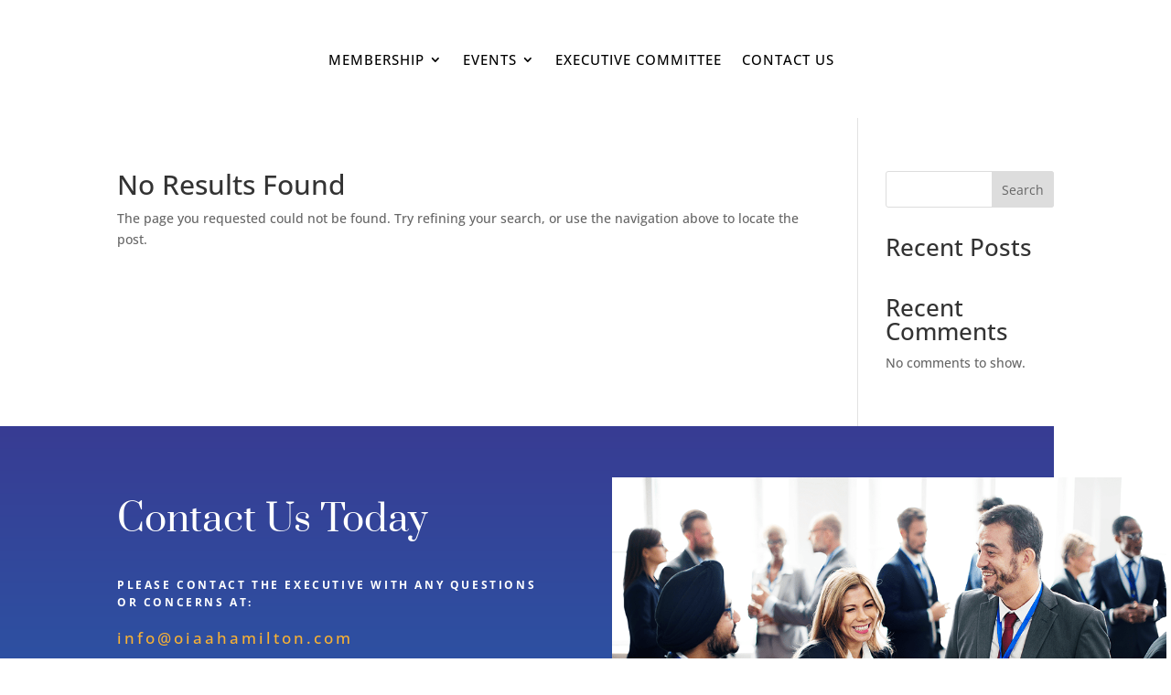

--- FILE ---
content_type: text/html; charset=utf-8
request_url: https://www.google.com/recaptcha/api2/anchor?ar=1&k=6LecQAYkAAAAAAumOrkdAqeSSK98xgAITnt2iP4P&co=aHR0cHM6Ly9vaWFhaGFtaWx0b24uY2E6NDQz&hl=en&v=PoyoqOPhxBO7pBk68S4YbpHZ&size=invisible&anchor-ms=20000&execute-ms=30000&cb=y5f4n0eq9bca
body_size: 48594
content:
<!DOCTYPE HTML><html dir="ltr" lang="en"><head><meta http-equiv="Content-Type" content="text/html; charset=UTF-8">
<meta http-equiv="X-UA-Compatible" content="IE=edge">
<title>reCAPTCHA</title>
<style type="text/css">
/* cyrillic-ext */
@font-face {
  font-family: 'Roboto';
  font-style: normal;
  font-weight: 400;
  font-stretch: 100%;
  src: url(//fonts.gstatic.com/s/roboto/v48/KFO7CnqEu92Fr1ME7kSn66aGLdTylUAMa3GUBHMdazTgWw.woff2) format('woff2');
  unicode-range: U+0460-052F, U+1C80-1C8A, U+20B4, U+2DE0-2DFF, U+A640-A69F, U+FE2E-FE2F;
}
/* cyrillic */
@font-face {
  font-family: 'Roboto';
  font-style: normal;
  font-weight: 400;
  font-stretch: 100%;
  src: url(//fonts.gstatic.com/s/roboto/v48/KFO7CnqEu92Fr1ME7kSn66aGLdTylUAMa3iUBHMdazTgWw.woff2) format('woff2');
  unicode-range: U+0301, U+0400-045F, U+0490-0491, U+04B0-04B1, U+2116;
}
/* greek-ext */
@font-face {
  font-family: 'Roboto';
  font-style: normal;
  font-weight: 400;
  font-stretch: 100%;
  src: url(//fonts.gstatic.com/s/roboto/v48/KFO7CnqEu92Fr1ME7kSn66aGLdTylUAMa3CUBHMdazTgWw.woff2) format('woff2');
  unicode-range: U+1F00-1FFF;
}
/* greek */
@font-face {
  font-family: 'Roboto';
  font-style: normal;
  font-weight: 400;
  font-stretch: 100%;
  src: url(//fonts.gstatic.com/s/roboto/v48/KFO7CnqEu92Fr1ME7kSn66aGLdTylUAMa3-UBHMdazTgWw.woff2) format('woff2');
  unicode-range: U+0370-0377, U+037A-037F, U+0384-038A, U+038C, U+038E-03A1, U+03A3-03FF;
}
/* math */
@font-face {
  font-family: 'Roboto';
  font-style: normal;
  font-weight: 400;
  font-stretch: 100%;
  src: url(//fonts.gstatic.com/s/roboto/v48/KFO7CnqEu92Fr1ME7kSn66aGLdTylUAMawCUBHMdazTgWw.woff2) format('woff2');
  unicode-range: U+0302-0303, U+0305, U+0307-0308, U+0310, U+0312, U+0315, U+031A, U+0326-0327, U+032C, U+032F-0330, U+0332-0333, U+0338, U+033A, U+0346, U+034D, U+0391-03A1, U+03A3-03A9, U+03B1-03C9, U+03D1, U+03D5-03D6, U+03F0-03F1, U+03F4-03F5, U+2016-2017, U+2034-2038, U+203C, U+2040, U+2043, U+2047, U+2050, U+2057, U+205F, U+2070-2071, U+2074-208E, U+2090-209C, U+20D0-20DC, U+20E1, U+20E5-20EF, U+2100-2112, U+2114-2115, U+2117-2121, U+2123-214F, U+2190, U+2192, U+2194-21AE, U+21B0-21E5, U+21F1-21F2, U+21F4-2211, U+2213-2214, U+2216-22FF, U+2308-230B, U+2310, U+2319, U+231C-2321, U+2336-237A, U+237C, U+2395, U+239B-23B7, U+23D0, U+23DC-23E1, U+2474-2475, U+25AF, U+25B3, U+25B7, U+25BD, U+25C1, U+25CA, U+25CC, U+25FB, U+266D-266F, U+27C0-27FF, U+2900-2AFF, U+2B0E-2B11, U+2B30-2B4C, U+2BFE, U+3030, U+FF5B, U+FF5D, U+1D400-1D7FF, U+1EE00-1EEFF;
}
/* symbols */
@font-face {
  font-family: 'Roboto';
  font-style: normal;
  font-weight: 400;
  font-stretch: 100%;
  src: url(//fonts.gstatic.com/s/roboto/v48/KFO7CnqEu92Fr1ME7kSn66aGLdTylUAMaxKUBHMdazTgWw.woff2) format('woff2');
  unicode-range: U+0001-000C, U+000E-001F, U+007F-009F, U+20DD-20E0, U+20E2-20E4, U+2150-218F, U+2190, U+2192, U+2194-2199, U+21AF, U+21E6-21F0, U+21F3, U+2218-2219, U+2299, U+22C4-22C6, U+2300-243F, U+2440-244A, U+2460-24FF, U+25A0-27BF, U+2800-28FF, U+2921-2922, U+2981, U+29BF, U+29EB, U+2B00-2BFF, U+4DC0-4DFF, U+FFF9-FFFB, U+10140-1018E, U+10190-1019C, U+101A0, U+101D0-101FD, U+102E0-102FB, U+10E60-10E7E, U+1D2C0-1D2D3, U+1D2E0-1D37F, U+1F000-1F0FF, U+1F100-1F1AD, U+1F1E6-1F1FF, U+1F30D-1F30F, U+1F315, U+1F31C, U+1F31E, U+1F320-1F32C, U+1F336, U+1F378, U+1F37D, U+1F382, U+1F393-1F39F, U+1F3A7-1F3A8, U+1F3AC-1F3AF, U+1F3C2, U+1F3C4-1F3C6, U+1F3CA-1F3CE, U+1F3D4-1F3E0, U+1F3ED, U+1F3F1-1F3F3, U+1F3F5-1F3F7, U+1F408, U+1F415, U+1F41F, U+1F426, U+1F43F, U+1F441-1F442, U+1F444, U+1F446-1F449, U+1F44C-1F44E, U+1F453, U+1F46A, U+1F47D, U+1F4A3, U+1F4B0, U+1F4B3, U+1F4B9, U+1F4BB, U+1F4BF, U+1F4C8-1F4CB, U+1F4D6, U+1F4DA, U+1F4DF, U+1F4E3-1F4E6, U+1F4EA-1F4ED, U+1F4F7, U+1F4F9-1F4FB, U+1F4FD-1F4FE, U+1F503, U+1F507-1F50B, U+1F50D, U+1F512-1F513, U+1F53E-1F54A, U+1F54F-1F5FA, U+1F610, U+1F650-1F67F, U+1F687, U+1F68D, U+1F691, U+1F694, U+1F698, U+1F6AD, U+1F6B2, U+1F6B9-1F6BA, U+1F6BC, U+1F6C6-1F6CF, U+1F6D3-1F6D7, U+1F6E0-1F6EA, U+1F6F0-1F6F3, U+1F6F7-1F6FC, U+1F700-1F7FF, U+1F800-1F80B, U+1F810-1F847, U+1F850-1F859, U+1F860-1F887, U+1F890-1F8AD, U+1F8B0-1F8BB, U+1F8C0-1F8C1, U+1F900-1F90B, U+1F93B, U+1F946, U+1F984, U+1F996, U+1F9E9, U+1FA00-1FA6F, U+1FA70-1FA7C, U+1FA80-1FA89, U+1FA8F-1FAC6, U+1FACE-1FADC, U+1FADF-1FAE9, U+1FAF0-1FAF8, U+1FB00-1FBFF;
}
/* vietnamese */
@font-face {
  font-family: 'Roboto';
  font-style: normal;
  font-weight: 400;
  font-stretch: 100%;
  src: url(//fonts.gstatic.com/s/roboto/v48/KFO7CnqEu92Fr1ME7kSn66aGLdTylUAMa3OUBHMdazTgWw.woff2) format('woff2');
  unicode-range: U+0102-0103, U+0110-0111, U+0128-0129, U+0168-0169, U+01A0-01A1, U+01AF-01B0, U+0300-0301, U+0303-0304, U+0308-0309, U+0323, U+0329, U+1EA0-1EF9, U+20AB;
}
/* latin-ext */
@font-face {
  font-family: 'Roboto';
  font-style: normal;
  font-weight: 400;
  font-stretch: 100%;
  src: url(//fonts.gstatic.com/s/roboto/v48/KFO7CnqEu92Fr1ME7kSn66aGLdTylUAMa3KUBHMdazTgWw.woff2) format('woff2');
  unicode-range: U+0100-02BA, U+02BD-02C5, U+02C7-02CC, U+02CE-02D7, U+02DD-02FF, U+0304, U+0308, U+0329, U+1D00-1DBF, U+1E00-1E9F, U+1EF2-1EFF, U+2020, U+20A0-20AB, U+20AD-20C0, U+2113, U+2C60-2C7F, U+A720-A7FF;
}
/* latin */
@font-face {
  font-family: 'Roboto';
  font-style: normal;
  font-weight: 400;
  font-stretch: 100%;
  src: url(//fonts.gstatic.com/s/roboto/v48/KFO7CnqEu92Fr1ME7kSn66aGLdTylUAMa3yUBHMdazQ.woff2) format('woff2');
  unicode-range: U+0000-00FF, U+0131, U+0152-0153, U+02BB-02BC, U+02C6, U+02DA, U+02DC, U+0304, U+0308, U+0329, U+2000-206F, U+20AC, U+2122, U+2191, U+2193, U+2212, U+2215, U+FEFF, U+FFFD;
}
/* cyrillic-ext */
@font-face {
  font-family: 'Roboto';
  font-style: normal;
  font-weight: 500;
  font-stretch: 100%;
  src: url(//fonts.gstatic.com/s/roboto/v48/KFO7CnqEu92Fr1ME7kSn66aGLdTylUAMa3GUBHMdazTgWw.woff2) format('woff2');
  unicode-range: U+0460-052F, U+1C80-1C8A, U+20B4, U+2DE0-2DFF, U+A640-A69F, U+FE2E-FE2F;
}
/* cyrillic */
@font-face {
  font-family: 'Roboto';
  font-style: normal;
  font-weight: 500;
  font-stretch: 100%;
  src: url(//fonts.gstatic.com/s/roboto/v48/KFO7CnqEu92Fr1ME7kSn66aGLdTylUAMa3iUBHMdazTgWw.woff2) format('woff2');
  unicode-range: U+0301, U+0400-045F, U+0490-0491, U+04B0-04B1, U+2116;
}
/* greek-ext */
@font-face {
  font-family: 'Roboto';
  font-style: normal;
  font-weight: 500;
  font-stretch: 100%;
  src: url(//fonts.gstatic.com/s/roboto/v48/KFO7CnqEu92Fr1ME7kSn66aGLdTylUAMa3CUBHMdazTgWw.woff2) format('woff2');
  unicode-range: U+1F00-1FFF;
}
/* greek */
@font-face {
  font-family: 'Roboto';
  font-style: normal;
  font-weight: 500;
  font-stretch: 100%;
  src: url(//fonts.gstatic.com/s/roboto/v48/KFO7CnqEu92Fr1ME7kSn66aGLdTylUAMa3-UBHMdazTgWw.woff2) format('woff2');
  unicode-range: U+0370-0377, U+037A-037F, U+0384-038A, U+038C, U+038E-03A1, U+03A3-03FF;
}
/* math */
@font-face {
  font-family: 'Roboto';
  font-style: normal;
  font-weight: 500;
  font-stretch: 100%;
  src: url(//fonts.gstatic.com/s/roboto/v48/KFO7CnqEu92Fr1ME7kSn66aGLdTylUAMawCUBHMdazTgWw.woff2) format('woff2');
  unicode-range: U+0302-0303, U+0305, U+0307-0308, U+0310, U+0312, U+0315, U+031A, U+0326-0327, U+032C, U+032F-0330, U+0332-0333, U+0338, U+033A, U+0346, U+034D, U+0391-03A1, U+03A3-03A9, U+03B1-03C9, U+03D1, U+03D5-03D6, U+03F0-03F1, U+03F4-03F5, U+2016-2017, U+2034-2038, U+203C, U+2040, U+2043, U+2047, U+2050, U+2057, U+205F, U+2070-2071, U+2074-208E, U+2090-209C, U+20D0-20DC, U+20E1, U+20E5-20EF, U+2100-2112, U+2114-2115, U+2117-2121, U+2123-214F, U+2190, U+2192, U+2194-21AE, U+21B0-21E5, U+21F1-21F2, U+21F4-2211, U+2213-2214, U+2216-22FF, U+2308-230B, U+2310, U+2319, U+231C-2321, U+2336-237A, U+237C, U+2395, U+239B-23B7, U+23D0, U+23DC-23E1, U+2474-2475, U+25AF, U+25B3, U+25B7, U+25BD, U+25C1, U+25CA, U+25CC, U+25FB, U+266D-266F, U+27C0-27FF, U+2900-2AFF, U+2B0E-2B11, U+2B30-2B4C, U+2BFE, U+3030, U+FF5B, U+FF5D, U+1D400-1D7FF, U+1EE00-1EEFF;
}
/* symbols */
@font-face {
  font-family: 'Roboto';
  font-style: normal;
  font-weight: 500;
  font-stretch: 100%;
  src: url(//fonts.gstatic.com/s/roboto/v48/KFO7CnqEu92Fr1ME7kSn66aGLdTylUAMaxKUBHMdazTgWw.woff2) format('woff2');
  unicode-range: U+0001-000C, U+000E-001F, U+007F-009F, U+20DD-20E0, U+20E2-20E4, U+2150-218F, U+2190, U+2192, U+2194-2199, U+21AF, U+21E6-21F0, U+21F3, U+2218-2219, U+2299, U+22C4-22C6, U+2300-243F, U+2440-244A, U+2460-24FF, U+25A0-27BF, U+2800-28FF, U+2921-2922, U+2981, U+29BF, U+29EB, U+2B00-2BFF, U+4DC0-4DFF, U+FFF9-FFFB, U+10140-1018E, U+10190-1019C, U+101A0, U+101D0-101FD, U+102E0-102FB, U+10E60-10E7E, U+1D2C0-1D2D3, U+1D2E0-1D37F, U+1F000-1F0FF, U+1F100-1F1AD, U+1F1E6-1F1FF, U+1F30D-1F30F, U+1F315, U+1F31C, U+1F31E, U+1F320-1F32C, U+1F336, U+1F378, U+1F37D, U+1F382, U+1F393-1F39F, U+1F3A7-1F3A8, U+1F3AC-1F3AF, U+1F3C2, U+1F3C4-1F3C6, U+1F3CA-1F3CE, U+1F3D4-1F3E0, U+1F3ED, U+1F3F1-1F3F3, U+1F3F5-1F3F7, U+1F408, U+1F415, U+1F41F, U+1F426, U+1F43F, U+1F441-1F442, U+1F444, U+1F446-1F449, U+1F44C-1F44E, U+1F453, U+1F46A, U+1F47D, U+1F4A3, U+1F4B0, U+1F4B3, U+1F4B9, U+1F4BB, U+1F4BF, U+1F4C8-1F4CB, U+1F4D6, U+1F4DA, U+1F4DF, U+1F4E3-1F4E6, U+1F4EA-1F4ED, U+1F4F7, U+1F4F9-1F4FB, U+1F4FD-1F4FE, U+1F503, U+1F507-1F50B, U+1F50D, U+1F512-1F513, U+1F53E-1F54A, U+1F54F-1F5FA, U+1F610, U+1F650-1F67F, U+1F687, U+1F68D, U+1F691, U+1F694, U+1F698, U+1F6AD, U+1F6B2, U+1F6B9-1F6BA, U+1F6BC, U+1F6C6-1F6CF, U+1F6D3-1F6D7, U+1F6E0-1F6EA, U+1F6F0-1F6F3, U+1F6F7-1F6FC, U+1F700-1F7FF, U+1F800-1F80B, U+1F810-1F847, U+1F850-1F859, U+1F860-1F887, U+1F890-1F8AD, U+1F8B0-1F8BB, U+1F8C0-1F8C1, U+1F900-1F90B, U+1F93B, U+1F946, U+1F984, U+1F996, U+1F9E9, U+1FA00-1FA6F, U+1FA70-1FA7C, U+1FA80-1FA89, U+1FA8F-1FAC6, U+1FACE-1FADC, U+1FADF-1FAE9, U+1FAF0-1FAF8, U+1FB00-1FBFF;
}
/* vietnamese */
@font-face {
  font-family: 'Roboto';
  font-style: normal;
  font-weight: 500;
  font-stretch: 100%;
  src: url(//fonts.gstatic.com/s/roboto/v48/KFO7CnqEu92Fr1ME7kSn66aGLdTylUAMa3OUBHMdazTgWw.woff2) format('woff2');
  unicode-range: U+0102-0103, U+0110-0111, U+0128-0129, U+0168-0169, U+01A0-01A1, U+01AF-01B0, U+0300-0301, U+0303-0304, U+0308-0309, U+0323, U+0329, U+1EA0-1EF9, U+20AB;
}
/* latin-ext */
@font-face {
  font-family: 'Roboto';
  font-style: normal;
  font-weight: 500;
  font-stretch: 100%;
  src: url(//fonts.gstatic.com/s/roboto/v48/KFO7CnqEu92Fr1ME7kSn66aGLdTylUAMa3KUBHMdazTgWw.woff2) format('woff2');
  unicode-range: U+0100-02BA, U+02BD-02C5, U+02C7-02CC, U+02CE-02D7, U+02DD-02FF, U+0304, U+0308, U+0329, U+1D00-1DBF, U+1E00-1E9F, U+1EF2-1EFF, U+2020, U+20A0-20AB, U+20AD-20C0, U+2113, U+2C60-2C7F, U+A720-A7FF;
}
/* latin */
@font-face {
  font-family: 'Roboto';
  font-style: normal;
  font-weight: 500;
  font-stretch: 100%;
  src: url(//fonts.gstatic.com/s/roboto/v48/KFO7CnqEu92Fr1ME7kSn66aGLdTylUAMa3yUBHMdazQ.woff2) format('woff2');
  unicode-range: U+0000-00FF, U+0131, U+0152-0153, U+02BB-02BC, U+02C6, U+02DA, U+02DC, U+0304, U+0308, U+0329, U+2000-206F, U+20AC, U+2122, U+2191, U+2193, U+2212, U+2215, U+FEFF, U+FFFD;
}
/* cyrillic-ext */
@font-face {
  font-family: 'Roboto';
  font-style: normal;
  font-weight: 900;
  font-stretch: 100%;
  src: url(//fonts.gstatic.com/s/roboto/v48/KFO7CnqEu92Fr1ME7kSn66aGLdTylUAMa3GUBHMdazTgWw.woff2) format('woff2');
  unicode-range: U+0460-052F, U+1C80-1C8A, U+20B4, U+2DE0-2DFF, U+A640-A69F, U+FE2E-FE2F;
}
/* cyrillic */
@font-face {
  font-family: 'Roboto';
  font-style: normal;
  font-weight: 900;
  font-stretch: 100%;
  src: url(//fonts.gstatic.com/s/roboto/v48/KFO7CnqEu92Fr1ME7kSn66aGLdTylUAMa3iUBHMdazTgWw.woff2) format('woff2');
  unicode-range: U+0301, U+0400-045F, U+0490-0491, U+04B0-04B1, U+2116;
}
/* greek-ext */
@font-face {
  font-family: 'Roboto';
  font-style: normal;
  font-weight: 900;
  font-stretch: 100%;
  src: url(//fonts.gstatic.com/s/roboto/v48/KFO7CnqEu92Fr1ME7kSn66aGLdTylUAMa3CUBHMdazTgWw.woff2) format('woff2');
  unicode-range: U+1F00-1FFF;
}
/* greek */
@font-face {
  font-family: 'Roboto';
  font-style: normal;
  font-weight: 900;
  font-stretch: 100%;
  src: url(//fonts.gstatic.com/s/roboto/v48/KFO7CnqEu92Fr1ME7kSn66aGLdTylUAMa3-UBHMdazTgWw.woff2) format('woff2');
  unicode-range: U+0370-0377, U+037A-037F, U+0384-038A, U+038C, U+038E-03A1, U+03A3-03FF;
}
/* math */
@font-face {
  font-family: 'Roboto';
  font-style: normal;
  font-weight: 900;
  font-stretch: 100%;
  src: url(//fonts.gstatic.com/s/roboto/v48/KFO7CnqEu92Fr1ME7kSn66aGLdTylUAMawCUBHMdazTgWw.woff2) format('woff2');
  unicode-range: U+0302-0303, U+0305, U+0307-0308, U+0310, U+0312, U+0315, U+031A, U+0326-0327, U+032C, U+032F-0330, U+0332-0333, U+0338, U+033A, U+0346, U+034D, U+0391-03A1, U+03A3-03A9, U+03B1-03C9, U+03D1, U+03D5-03D6, U+03F0-03F1, U+03F4-03F5, U+2016-2017, U+2034-2038, U+203C, U+2040, U+2043, U+2047, U+2050, U+2057, U+205F, U+2070-2071, U+2074-208E, U+2090-209C, U+20D0-20DC, U+20E1, U+20E5-20EF, U+2100-2112, U+2114-2115, U+2117-2121, U+2123-214F, U+2190, U+2192, U+2194-21AE, U+21B0-21E5, U+21F1-21F2, U+21F4-2211, U+2213-2214, U+2216-22FF, U+2308-230B, U+2310, U+2319, U+231C-2321, U+2336-237A, U+237C, U+2395, U+239B-23B7, U+23D0, U+23DC-23E1, U+2474-2475, U+25AF, U+25B3, U+25B7, U+25BD, U+25C1, U+25CA, U+25CC, U+25FB, U+266D-266F, U+27C0-27FF, U+2900-2AFF, U+2B0E-2B11, U+2B30-2B4C, U+2BFE, U+3030, U+FF5B, U+FF5D, U+1D400-1D7FF, U+1EE00-1EEFF;
}
/* symbols */
@font-face {
  font-family: 'Roboto';
  font-style: normal;
  font-weight: 900;
  font-stretch: 100%;
  src: url(//fonts.gstatic.com/s/roboto/v48/KFO7CnqEu92Fr1ME7kSn66aGLdTylUAMaxKUBHMdazTgWw.woff2) format('woff2');
  unicode-range: U+0001-000C, U+000E-001F, U+007F-009F, U+20DD-20E0, U+20E2-20E4, U+2150-218F, U+2190, U+2192, U+2194-2199, U+21AF, U+21E6-21F0, U+21F3, U+2218-2219, U+2299, U+22C4-22C6, U+2300-243F, U+2440-244A, U+2460-24FF, U+25A0-27BF, U+2800-28FF, U+2921-2922, U+2981, U+29BF, U+29EB, U+2B00-2BFF, U+4DC0-4DFF, U+FFF9-FFFB, U+10140-1018E, U+10190-1019C, U+101A0, U+101D0-101FD, U+102E0-102FB, U+10E60-10E7E, U+1D2C0-1D2D3, U+1D2E0-1D37F, U+1F000-1F0FF, U+1F100-1F1AD, U+1F1E6-1F1FF, U+1F30D-1F30F, U+1F315, U+1F31C, U+1F31E, U+1F320-1F32C, U+1F336, U+1F378, U+1F37D, U+1F382, U+1F393-1F39F, U+1F3A7-1F3A8, U+1F3AC-1F3AF, U+1F3C2, U+1F3C4-1F3C6, U+1F3CA-1F3CE, U+1F3D4-1F3E0, U+1F3ED, U+1F3F1-1F3F3, U+1F3F5-1F3F7, U+1F408, U+1F415, U+1F41F, U+1F426, U+1F43F, U+1F441-1F442, U+1F444, U+1F446-1F449, U+1F44C-1F44E, U+1F453, U+1F46A, U+1F47D, U+1F4A3, U+1F4B0, U+1F4B3, U+1F4B9, U+1F4BB, U+1F4BF, U+1F4C8-1F4CB, U+1F4D6, U+1F4DA, U+1F4DF, U+1F4E3-1F4E6, U+1F4EA-1F4ED, U+1F4F7, U+1F4F9-1F4FB, U+1F4FD-1F4FE, U+1F503, U+1F507-1F50B, U+1F50D, U+1F512-1F513, U+1F53E-1F54A, U+1F54F-1F5FA, U+1F610, U+1F650-1F67F, U+1F687, U+1F68D, U+1F691, U+1F694, U+1F698, U+1F6AD, U+1F6B2, U+1F6B9-1F6BA, U+1F6BC, U+1F6C6-1F6CF, U+1F6D3-1F6D7, U+1F6E0-1F6EA, U+1F6F0-1F6F3, U+1F6F7-1F6FC, U+1F700-1F7FF, U+1F800-1F80B, U+1F810-1F847, U+1F850-1F859, U+1F860-1F887, U+1F890-1F8AD, U+1F8B0-1F8BB, U+1F8C0-1F8C1, U+1F900-1F90B, U+1F93B, U+1F946, U+1F984, U+1F996, U+1F9E9, U+1FA00-1FA6F, U+1FA70-1FA7C, U+1FA80-1FA89, U+1FA8F-1FAC6, U+1FACE-1FADC, U+1FADF-1FAE9, U+1FAF0-1FAF8, U+1FB00-1FBFF;
}
/* vietnamese */
@font-face {
  font-family: 'Roboto';
  font-style: normal;
  font-weight: 900;
  font-stretch: 100%;
  src: url(//fonts.gstatic.com/s/roboto/v48/KFO7CnqEu92Fr1ME7kSn66aGLdTylUAMa3OUBHMdazTgWw.woff2) format('woff2');
  unicode-range: U+0102-0103, U+0110-0111, U+0128-0129, U+0168-0169, U+01A0-01A1, U+01AF-01B0, U+0300-0301, U+0303-0304, U+0308-0309, U+0323, U+0329, U+1EA0-1EF9, U+20AB;
}
/* latin-ext */
@font-face {
  font-family: 'Roboto';
  font-style: normal;
  font-weight: 900;
  font-stretch: 100%;
  src: url(//fonts.gstatic.com/s/roboto/v48/KFO7CnqEu92Fr1ME7kSn66aGLdTylUAMa3KUBHMdazTgWw.woff2) format('woff2');
  unicode-range: U+0100-02BA, U+02BD-02C5, U+02C7-02CC, U+02CE-02D7, U+02DD-02FF, U+0304, U+0308, U+0329, U+1D00-1DBF, U+1E00-1E9F, U+1EF2-1EFF, U+2020, U+20A0-20AB, U+20AD-20C0, U+2113, U+2C60-2C7F, U+A720-A7FF;
}
/* latin */
@font-face {
  font-family: 'Roboto';
  font-style: normal;
  font-weight: 900;
  font-stretch: 100%;
  src: url(//fonts.gstatic.com/s/roboto/v48/KFO7CnqEu92Fr1ME7kSn66aGLdTylUAMa3yUBHMdazQ.woff2) format('woff2');
  unicode-range: U+0000-00FF, U+0131, U+0152-0153, U+02BB-02BC, U+02C6, U+02DA, U+02DC, U+0304, U+0308, U+0329, U+2000-206F, U+20AC, U+2122, U+2191, U+2193, U+2212, U+2215, U+FEFF, U+FFFD;
}

</style>
<link rel="stylesheet" type="text/css" href="https://www.gstatic.com/recaptcha/releases/PoyoqOPhxBO7pBk68S4YbpHZ/styles__ltr.css">
<script nonce="-kXhh4GW1TVoTaBihtrVDg" type="text/javascript">window['__recaptcha_api'] = 'https://www.google.com/recaptcha/api2/';</script>
<script type="text/javascript" src="https://www.gstatic.com/recaptcha/releases/PoyoqOPhxBO7pBk68S4YbpHZ/recaptcha__en.js" nonce="-kXhh4GW1TVoTaBihtrVDg">
      
    </script></head>
<body><div id="rc-anchor-alert" class="rc-anchor-alert"></div>
<input type="hidden" id="recaptcha-token" value="[base64]">
<script type="text/javascript" nonce="-kXhh4GW1TVoTaBihtrVDg">
      recaptcha.anchor.Main.init("[\x22ainput\x22,[\x22bgdata\x22,\x22\x22,\[base64]/[base64]/UltIKytdPWE6KGE8MjA0OD9SW0grK109YT4+NnwxOTI6KChhJjY0NTEyKT09NTUyOTYmJnErMTxoLmxlbmd0aCYmKGguY2hhckNvZGVBdChxKzEpJjY0NTEyKT09NTYzMjA/[base64]/MjU1OlI/[base64]/[base64]/[base64]/[base64]/[base64]/[base64]/[base64]/[base64]/[base64]/[base64]\x22,\[base64]\\u003d\\u003d\x22,\x22GsKQw7hTw4nCu8OAwq1CNcOzwqEFG8K4wqrDjcK4w7bCpgV7woDCpjw8G8KJDMKVWcKqw4dCwqwvw7R/VFfCgMO8E33CtsKSMF1Uw5bDkjw8eDTCiMO2w44dwrohARR/ScOgwqjDmFDDqsOcZsKwcsKGC8OEYm7CrMOUw4/DqSIsw7zDv8KJwrjDtyxTwoHCm8K/wrRFw5x7w63DtVcEK0vCl8OVSMOYw6xDw5HDsTfCsl87w6huw47CkhfDnCRrD8O4E3/DocKODy/DqxgyGMKvwo3DgcKxTcK2NGRaw75dAMKkw57ClcKUw6jCncKhfg4jwrrCjiluBcKrw6TChgkPBjHDiMKpwqoKw4PDokp0CMKPwqzCuTXDil1QwozDvcOLw4DCscOXw6V+c8OxUkAabMO/VVx0JANzw4HDuzttwp9JwptHw73DhRhHwqHCmi44wqVbwp9xaCLDk8KhwrhUw6VeBiVew6Brw4/CnMKzNj5WBlfDpUDCh8KwwrjDlyk0w74Ew5fDix3DgMKew6PCs2Bkw5h+w58PV8KywrXDvCvDmmM6akd+wrHCmQDDgiXClDdpwqHCsSjCrUs5w7c/[base64]/[base64]/Ci2PDvMOlFVF5wpXCtUMZEsKjacO0wrjCtMOvw7bDtnfCssKkT34yw6bDrknCqkfDjmjDu8KswrM1woTCo8Opwr1ZbgxTCsODZFcHwoTCqxF5SAthSMOUc8Ouwp/DnDwtwpHDkyh6w6rDosOdwptVwqXCjHTCi0PCnMK3QcKHK8OPw7ovwpZrwqXCuMODe1BcZyPChcKmw45Cw53ClhItw7FCCsKGwrDDo8KiAMK1wovDp8K/w4MYw7xqNGJbwpEVGA/Cl1zDusOXCF3CvljDsxNLH8OtwqDDgUoPwoHCsMKUP19Mw4PDsMOOccKLMyHDpRPCjB4pwqNNbD/CrsKyw6E7R33DlDTDv8OoH2zDjMOjIzBLJcOuGA9gwprDtMO5cUkgw6J/djQaw584Lx3DnMKzwr8RYMO8w67CgMOsOD7CuMKzw4bDhC3DnsOBw4Y1w4sYCEvCkcOxMsOedSnCh8KpPVrCicOzw4d/[base64]/DuhPCgS8CwqJlw79QwoQuw5s5wovDuTJVb8OYw6/DqXlJwpHCr3vDu8KfXcKqw4jDkMKxwoPDkMOZw4XDthPCiHRYw6nChEV0TsO8wp4/w5XCgSbDoMO3ecKGwqvClcKlOsKfw5V1BzvCmsO+Ly9MOVRkChV3D0bDiMKeBCglw7Ntw644HCM4wqnDnsOfWXkoYsKSHENmYSMlLcOhZMO0L8KJCMKVwpcAw5Ztw6QTwqkfw7hOJjwuB2VWwqAVcDLDtsKXw7dEwq/CvVbDm2TDgMOcw7PCuGvCsMO4VcOBw4AhwrrDhXsuOlI0GsK4OgsQEcOAI8KKZAHDmgjDgMKhGiFNwpIWw7x1wr7DmcOqWmUza8Ksw63CvRrDtzrDk8Kjwq/ChFdVRnUqwrdZw5XCjB/Duh3CqTBswrzDuXPDtFXCnyTDpcO6wpI6w5xCEUrDicKtwoA3wrA4NsKLw4DDpMOgwpjCujRGwrfCscKuBMOUwovCjMO/w4xDw4DCksKfw6YDwrPCjMO5w6dXw4bCnEQowofCmsKnw6t9w7Erw7sqPMOBQzzDqHbDlcKNwo4xwp3DicOccnvClsKXwpvCsGFKG8KKw7Bzwp7ClcKKXMKZIhXCmgbCowbDvEErN8KbUzLCtMKXwp5GwpIQRsKNwo7CjhPDisONAWnCk0QQJsK3V8KeEF/CrTTCmkXDq11FV8KRwpPDjTJiA0preCZCZ21Fw6pzLh3DtWrDmcKfw6PClDMWRUzDgzIGGFnCvsOJw4g9ZMKhWV4UwpR0XF1Xw77DvMOcw4zCqycKwqpJcBYwwr9Sw6fCrC1WwqhpNcKPwpLCksO0w4wBwqZxf8ONwoDDqcKBEMObwrjDkVTDqC3CpcOrwr/[base64]/TgI5WAPDuw/ClG/Dig3CslcRdcKmRcO8HcKiTwNVw6kSBmzDkBLDgMOKdsOywqvCjGZ8w6RtDMO4RMKewph9D8KLT8KmRisDw6MFWiZHD8Olw7HDoknCjwt8wqnDuMKAScKZw7jDvD/Cj8KKVMOAFAVUGsKjazR/w74FwqB6w6BKw4YDw55EesOywoc/w5bDlcODwrp4wq3DvnQnVMKzNcOtLcKNw5nDvVRxE8KyZ8KSUEnCnETDrEbDqEZoZFDCrioQw7/Dl1PChlkzdMK1w4rDkMOFw53CqEdHEcOYFxQtw69Aw6/DngPCqcOyw6o1w4XDksO4e8O8DsKPScK+UcO1woIMJsOcFGceYcKSw6/[base64]/DrcOLMcOEwq4WdsKGc8KgwobCsFIVNTjCvWfDsnvDnsK/[base64]/DqcOdVDjCsTANwrrDkMKfw6PCqFjDukLDmsKKw5shwp7Dsns7X8OEw4sFwoXCsFbDjkfDrcOCw6vDmjfClMK/w4DDu3PDs8K6woLCusKpw6DDrAI/A8KJwp8ywqbCn8OoADbCnMOFVCPDu1rDrkM3w6/DskfDl2PDsMKQMlzCicKfw4Z1eMKWSVIxMQzDgVEtwqleCRfDmm/DpsOswr4nwrdow4RNEcO2wp9+GcKHwrMWeiI8w5/DkMOnBMO8aj1nwrZiQcK1wqt7MSZlw5jDn8O6woIyTGzCn8OVBsOEwoDClcKUwqXDjT/CssKjCyXDsA7Cu27DhzZ/KcK3wqjCpDHCvGAgQALCriM3w4/[base64]/[base64]/[base64]/XmANRcO/w7bCu8O+w5QUSMK6BsK/w7XDnsOHIMOVw7TDq19wXMKoR3NrRcOywqcpfWLDj8O3woJ4TjNUw6tVMsOEwqJ9OMOHwqPCoiY1WUNNw7w1w4s6L0UJRcOARsKUCxDDpcOyw5LCtmxUXcKgeF1JwqTDlMKtb8KpI8KPw5prwqDChUI7woMpYWXCs0oow74BQUrCssOPah9YQH/DtMOsbivCnSfDjSZ6UCpzwrnDt03DgnUXwofDrh9nwo8xwpUOKMOWw6V2C0/Dh8KDw4J+BF4oM8O1w4/[base64]/TMOFw5XCukApw7vCk8KodgrDvnJRw54dBsK+asOaWgNgBsKvw5jDssOTOCc7RAsZwqfCnizCjW7DlsOET2wDL8KCHcO2wrsBAsOCw63DqXHDtRHDl2HCrGplwrBMQlxew6LCh8O3REfDpMKqw4rCjnV/wrkLw4nDiCHDs8KUB8K9wqrDmsKfw7LCulfDu8K0wpNBBXTDusKhwoHDvhkMw7BVfgPDnTRscsOtw4vDjV4Cw4l0O3TDtsKtaD5IbGclw4DCu8OweGHDoilewqggw6LCmMOuQsKVNsKVw6BPw5tzEsK+w7DCncKATgDCrmjDsBMOworCmBh+DMK/VAxXIlFCw5/CqMO2FFUPXDfCrsO2woVfw7LDncO7c8OfG8Khw6jDlR4YDFjDrQQHwoYowpjDvsOMXzhdwpHChQ1Bw5rCqMKkN8OAaMKZcFxywrTDo27Cjn/Cklx2VcKWwrNVXTMQw4JhTirDvQsMLcOUwqrCth5tw4XDhDnCn8KZw6zDiDHDpcKQH8KMw5PCmwDDjsOYwrjClV/DuwNYwpJ7wrsJO3PCn8Kuw6XDpsOHS8OaEgHCs8ONQRg8w5QMYg3Dnx3CvUsdHsOKV0fDin7DpMKJwo/CtsKVb3QbwpTDtsKuwqwxw6FjwrPDh0vCvsKqw4E+w5JVw652w4Z7PcK1JEnDucO5w7DDhcOHPcKawqDDoWtRU8Oobi/DnH5lBcKIJcOmw5pdUHR1wrA3woDCtMOSQHjDqsOCNsOlXsOrw5TCmXBQWMKuwqw2EWvDtxzCrCrDu8OFwoVTH0TCk8KIwonDmyRhfMOaw7fDssK9aEjDkcOpwp4GGytZw6gYwqvDrcOmNMOUw7jDm8K2wowmw44YwqI0w7vCmsKiT8OvNAXCnsKsXRcCMHHCpjlqby/Ch8KCTsKowqkNw5dFwotYw6XCkMK+wp5Ow5rCoMKBw7Jow6jDs8Ocwo4CO8OOM8Okd8OWSlBdIyHCpcOcB8KRw4/DkcKRw6rCn2Eowq3CqmcKMGLCtnnCh1fCusOaB0rCicKJNRwew7/CmMOywphoSsKIw5cGw78pwqsYCAJHTcKzwp58w5vCnVrDpcKSJh3CpTPDiMKkwp9NaHFpMw/CnMOyAsKKQsKwT8OKw6wzwrjDoMOEMcOVw5psEMOWXl7ClSQDwozCqcODw6Evw57CuMK6wp8mfsKKWcKsTsKKfcO3Wh3DtCEaw5t8w7/ClyZ7w7PDrsK/wobDlUg/[base64]/CvcOuHcOXEktewqjDr8KvZsKjwpI7Y8OAK0DCscKdw4XCqXfDpmt1w6vDlMOWw7VgPEhwEsONATHDlkLCgkMYw47Dr8Oxw73CoADDtX8CFURKG8KEwo8jQ8Okw51XwrRrG8K5w4rDhsOvw5waw6XCvz4SO1HCu8K7wp9lYsO8w5/DpMOXwq/Ck0saw5FERCd4W2wOw6hMwrtRw6VjPsKVMcOnw5/Do15iKMOKw4fDncOUOFx3w7rCulHDpFTDvQDDpMKOXBVlFcOoVsOjw6pqw5DCqVbCgsOBw47CssOCwo5TW2gZQsONCH7CtsOpJXsFwr8Lw7LDs8OBw77DpMOqw4DCiWpjw6PDuMOgwplywpjCnyRywpvCu8KYw6hdw4ggH8KsQMKVw6/DgxhxSC56wrDDpcK4wpjCq2rDlEzDnjrChybCnE3DrH8+wpQ1BBfCpcKOw6zCmsKAwqg/FxHDisOHw5nDo0oIFMOWw6bCuzJ0wrx2VmgDw50BYkbCmVgJw5EfKmRxwoDCo3YYwppjK8KVWxvCun3CscKXw5nDu8KDecKRwrEww7vCn8Kkwqx0BcOYwrzDgsK1RMK0Zz/DqMOMHSvChkl9E8Ktwp7Ch8OgFsKWZcKwwrvCr2fDnTjDhhvCiwDCsMKdGCcTw4dCwrXDucKaC37DvDvCuSc0w7vCksK2NcKxwrExw5FTwobCk8O5fcOOIhnCt8K2w7vDsTrCimvDmsKHw5VVIMOMfVMRasKCNcKGUcK2M1N/QsK4woUaI3nCiMKnQcOPw7k+wpoLR3t/w4Fuw4XCisKcLMKpwp5OwqnDpcKDwqTDu30JQcKFwoLDuU/Dp8OHwocfwoN7wq3Ck8OVwqzCrjZ+w6hqwpVOw5zCsSXDnnBuWWYfPcKTwqQvb8OYw7LDnkHDjsOZw75jOMOjW1HDpMKoRB4NSg0OwoV7wpZ9YR/Du8KsRRDDkcKcIXAewr9VVMOQw6rCgAvCh3XCs3bDtcKAwoHDvsOWVsKPE1PCrmwRw6Bja8OVw5sdw5QHI8OEDTzDssKKY8Kbw5/DlcKhR0kLCMKlwrHDk2Nvw5bCqGLCgcK2EsOmCRHDpjvDui7CjMOGKGDDijgtwpBRKmh1FcOSw5xkI8O1wqLCpVPCtC7Dg8K3wqXCpT1Rw57CvCBDEMKCwqnDsHfDnjhbw4jDjFcHwrDDgsKEScORMcKbw43ChQNgLAfCu11hwqo0dxvCsE0bwqXDlsO/QF8Yw51gw69Hw7gxw6gWc8OLVsOGw7BywrsjHFvCgU19OMOZwoHCmAh+wqA+wprDlMOtI8KmMMO3B1k+wpsjwqvCnMOtcMK8FWtwBMO4HSPDkk7Dt2TDrsKPVMOZw58JEsOOw53ChRkBwpLCsMOnMcKTwqHCuw7ClkFXwqYHw5s/wqBAwoo6w7F8ZsKqV8Knw6PCsMK6JsKzNhfDviUNGMOVwpfDuMOYw5RMW8ORB8OvwobDpcOPU2RVw7bCuQ7DmsO5AMOjwpHCuz7DqDBpTcOtHWZ/bMOfwrtrw6kUwoDCkcOPMTRXw4bCmxjDocK8aiJdw4HCszDCp8OGwrrDqX7CuwNtU0HDlxoEAsKuwpLCsTjDgcOfNXnCmhxLJWR4eMKZQUXClMOewo1Vw5wow70NG8Kqwr3DmsKwwqTDtXHCmWMjLsKYCsODV1HClsORewoCRsOKDE9/[base64]/DsBfCtMOZw4IVwp8Uw5TDvURlPGzDuybCsmtgZxQfU8O1wq9nV8OcwpnCksKyNMKmwqTCjsOEKhdOQ3PDisOow5wMZBvDj3gMOAQkQsOXAADDicK0w7g8ejxjSy7DpcKbIsKtMMKtwq7DuMOQARfDm0/DujkUw7HDhsOyQ2fCtXdaOkHChgtyw7E8EMK6WTHDkELDjMKYDDk8KWPDjA4Jw5McYQwFwr9gwpkfRXPDpcO/wpPCl0sicsKpBMK7V8KydEEPNcKbMcKMw6Mtw47CthhvOhLDgBQ7MMKSCyd4BywtG2FBIU/[base64]/[base64]/UMOhwrIdVMKZwqjDuxXClcKyDcOpAyfDgCtcwpDCtgvCgj4iRcKRwqnCtwfCqMOoK8Kmc2oGc8ODw4oKAgfCqSrDsnRCHMOiFMOmw5PDggTDr8OdZBLDrGzCoEgnd8Ktwq/CsiXCnT3CpFXDm0/DvWzCl0ViDRHDmcK/UsKow5/Ci8OQcCMfwqPDtcO2wrY9ehUUPsKmwoxlN8OTw55Aw5PDtcKMMXYLwrvCkzsmw4jDnVNpwrQHwrNxRl/CicOjw5PChcKKWS/Ci1fCkcKDOMOuwqJNX3zClVHDrWg3DsOmw7VWScKFcSrCmEfDljdEw7ZkAzjDpsKNwo4TwovDin/DlEs1HVtkcMODXjUZw6g/[base64]/Dp8OkWsKBwrgbFMKEw74/wpfClicZwqRpw6jCjwbDriUJO8OSEcOGfztswqsmQcKdVsONKx8lACvCvhvDlBTDgCHCosOqMcOQw4nDpRFewrwjR8KrDCbCp8Oow7h2YRFNw6UBw4pgacO6woFJFTLDjhw0w59kwoBkCVFsw6/ClsOVdyDDqD7CmsK/[base64]/ClWkCNcOAIztsZcOQBcKwCzfCoxsjDDB0FQQJCcKQw5dEw6wAwoPDvsODJMOhDMOrw5nDg8OlQ0nCisKvwrXDkA0Kwqc1w5HCqcOmb8KlMMOZbANawrQzCMOrLywfwqLDqkHDkURowpxYHgbDjsKhF2NOKD3Dp8KVwpItb8OVw5nDncOTw47DgT8WVm/CsMKCwrLDuXgOwpTDusOhw4oBwp3DnsKHwqLClcKOQxAwwpzClgLDoBQhw7jCt8K/wqtsJMKdw7IPfsOfwpJfKMOawpXDtsK0UMO8RsKdw6PCvBnDusKRw4VzRMKPNcKrWcOdw7fCo8KNL8OHRTPDiioJw4VZw4XDhsO1YcOZH8O/EsOLC2sGRlDClSLDn8OGIixPw4EXw7XDs1BFGQTCnSFWXcKYNsOnw6rCvsO/w4nCqg7DknfDlFFTw43CgwHClcOYw5nDsT7Ds8KEwrlZw4BVw7wcw4wTNyjCqgTCpkkhwoTDmH1iAcKfwrMcwoM6KsKVw4HCusOwDMKLwqrDkC/CnBnCnAjDmsOgGx0mw7poYWRdwpvDsHVCEyfCvMOYNMKvYxLDp8OSVcKuWcKSEwbCoX/[base64]/CsMKVehRWw5DCv1sHw6fCmcOgVz3DqcOiXsKKwqFKbMKJw6xtFhDDvXPDkiDDu0pFwrtGw7k8AMKww6kIwrV/BzNjw4bCjR/DuUISw4JldTnCgMKKXSIBwoM/W8OPEsOvwo3Dq8KzfkNjwrkUwqMlD8Oqw4wuFcKOw4tKYsKIwrRaQcOqwo8rQcKCTcOCIsKFBcOWM8OCODbDvsKcw79Xw7vDlHnCk2/CusKAwpQxVUwuaX/CvMOPwozDtCrCjMO9TMKkGCcsFMKewpF0BMO+wrUkGcOzwodrVMOfKsOYw6MnB8OKLMOEwrzCjXBdw5okTXvDn2/CtMKNwpfDpjEHDhzDpcOnwqYBw73CjMKTw5DDhmHCvjcrBVkOKsOswoAkRcOvw53CtMKGRMOlPcK7wrA/wq/[base64]/CiMOpwqTDn0vDscOBT8KEwozCoSpMB2sSGgnChcKNwrx0w4xwwqs7KMKDAMO1wpPCohDDiDUXw6MIHnHDnMOXwol4VhlsZ8Kgw4hLW8OvE39zw44PwoVJBTvDm8OUw4DCqsOEMSlyw4XDosKMwrrDmgrDjErDoS/Cv8OKw75sw6M8w6fDsBjCmDQiwrEtNXTDlcK0Hj/DsMK2bizCscOODMKjeBbDvMKIw57ChlsbLsO/w4TCgzkxw799woPDiV43w71vag11LsOvwo98woMYw7dtJWF9w5lqwoRuQkoYDcOMwrfDqT9kwppbTz1Ld1DDosKyw7ZHZMOHGcOVBMO3HsKRwq/Cog8rw6bCv8KUBcKTw7ZGM8OzTUZkAFVowrtrwrJDA8OlKgTDiAEFdMO6wrHDjMORw5IKKT/DtMOzZXdLccKGwrnCl8KRwpnDsMKZwoTCosOEw4HCsA10c8Knw4oFdy1Wwr/DihnCvsOfw5vCrcK4QMO0woPDr8KmwqPDghNXwpAobcOiwrZ4wqsfw5fDscO9H2rCgUzCrXBYwoICHsOPwpPDucKxfcOrw6PCocKew6pUDgDDpsKHwrjCqcO7Wl3DnX19wr7DoSN9w5rChm3CmnhYeAYnX8OJNQdnWhPDk0vCmcODwoPClcOwMEnCpW/Cvxg/UCzCg8O0w7Qfw7tGwq0zwoB8az/[base64]/[base64]/Cg8Oqw6oIK8OxccK+XkdSw4hNw67CkQ7CscOHw4TDmcK6woLCmA8ewq7CrGw0woPDj8KYTMKMw5jCu8K3VnfDgMOHY8KMLMK+w7J+BsOidR/CscKHFx7DsMO+wqHDu8OTOcK8w57DqGLChsOJdMKHwrUzLwjDt8O3Z8OIwoZ7wqFnw4pmGsKwDE12w48pw4koEsOhw4bDsUVZesOwXHVBw4LDi8KZwoIfw6piw7kOwrDDr8O8FcO/EcOkwrV3wqHChFjCtsO3K0tFZcOaDMKUcFN5VX7DnsOhUsK5wrogOMKEwr5BwppKwoFwZcKXw7nCjMO2wqpSEcKKecKuZBTDjcKTwrzDnMKDw6LCg3xbDcKywrLCsEMow4zDr8OvFsOhw6DDhcOUSXJRw6vCjjlRwp/CocKpdlExTcOhajjDpMKawrnDjB0LEMKtUl3Dg8KTLloAGMOQX0V1w63Cj2MHw7VtClfCiMKtw6zDmcKew6DDk8OaL8Ofw6HCqsOPV8Ozw4XDhcK4wpfDl1kYCcOOwqHDv8Orw7t/CSYfM8Oaw63DvkBBwrB+w6XCqmp4wqbDm2XCmcKmw5vDlsOBwoHCt8KvVsOlGMKDcMOow7lVwplOw60qw7LCjMOFwpMuYsO1YmfCp3rCoxvDqMK4worCp3bDocK0ezNoQybCuznDg8OxBsKhbH7CusOhX3MzAcOaXnDCkcKdEMOzw6pHa0Icw6DDrsK2wo7DpwQvwo/DicKUKsKPe8OlRRvDlW5pABLDjm3CnhbDmS4NwoFqIsO+w7p1FsO2QcKdKMOewrhgCDLDu8Kaw6ESFMOEwp1OwrnCvgl/w7fCvzJaVXNCEyDClcK8wq9Xw6PDt8KDw7xUwprDt2h8w7E2YMKbYcOIW8KKwrPCqMKmCUfCkEsbw4Eqwqwgw4UYwpwDaMOkw5vCt2cfMsO1X0fDtMKAMl7CqUVlWxTDsS/DuFXDscKHwoRtwqRKbD/[base64]/[base64]/[base64]/wqhcwr/CpiDChTZQwrAYHcOJXcOOwpVoEMOXNnpEwo7CkMK0K8Ogw77CtT54O8KSwrHCgsOKbXXDiMOSTcKDw4PDqMKYe8OCbsO+w5nDiWscwpE7wpHCuDxeasKuFHVuw6vCuDHCjcOLdcOZbcOlw5/CgcO3ZMKpwqnDrMOrwpNTVGYnwqHCuMKTw4REesOYXcK1wrlyesKTwp1ew6DCtcOEY8OVw5zDgsKWIFzDoC/DlcKAw6DCs8KBTHNTacOPYsOUw7UBwqQ/I3sWMi1awrTCgXXCgcKHcFLDj0XCtxA6ZGjCpwsHVcOBecO1Rj7Cv0nDg8O+woB8wr0LDDfCuMKvw6k4DGfDuj3DvHNlGMOew53DlThqw5XCpcOyEHA3wpzCssOZD3HCmXAHw6tYaMKGKcK/[base64]/[base64]/DqsO3DcO4w6UgI8OWwrw1wphpwrjCrMK/DMKewpfDj8KoX8Ouw7nDvMOcw4rDnEzDsxdEw7J3K8KcwrjCo8KPfcOjw6bDpcOjeAM/w6HCr8O+CMK0I8KvwrMQQcORN8KLw4lsWMK0fwh9wrbCicOHChYjVsKAw5LDiUhrSxTCpsOlGcOBSnJRfjPDnMO0HmZtPWEPC8OgVQbDksK/[base64]/wq4Lw5l9MU0Iw7vDoXlvwqAVw7fCiDATwrnCjMOLwpzDvgV6cCYgdSDClcOuFwobwrUiXcOVw7ZYV8OUcsK6w4XDkhrDk8KTw47CqgRMwqTDqTHCnsKhRsKFw5rCjA5ew4V/PMOZw4VSCETCqVQad8Ojwr3DjcO4woLCgANywrgdJXXDpA7DqVzDlsOXUjQzw6XCjsOLw6DDpMKCw4/CgcO2JCPCosKLw5nDlUMWw7/CpVnDlcOwXcK+wrnCgMKIajTDl23Ct8KmAsKYwqDCokJSwqLCusKpw4VQXMKsW2/[base64]/[base64]/CiX13wq3CuhEgJcOgFBAQK8OWw7lDwpoXw4HDncOZE0kjwrkJZsONwqtPw7rCoUnCtXLCtlk1wqbChQBJw4INM1nCngnDo8OQP8OCWREhZcKiasO/LhLDhDrCj8KyVTXDmcOEwqDCgAMHUcODasOww6osJMO2w4/CqzsJw6zCoMOQFjvDuz3Ck8Ktw7HCjQvCk21/TsK+BX3DlWLCjsKMw4M9YsKEdEEFWsKBw5PClwTDgcKwPsOKw4HDk8KJwqgnfBXDsx/DtwBCw6sfwo7Ck8K5w7PCtcOtw6bDugtYesKYQVokXkzDmXoFwqvCpl7CiFDDmMO2wqpnw7caFMK4ZcKAaMK6w7lrYAHDksK2w6VQWcOie0/[base64]/Ch8OOw4URLMOkC8KlFhcpa2ciXcOmwpZuw5pswo8Tw6IqwrBkw7wxw6jDpsO2AmtqwrhiR13DmsOEEsOXw4TDrMKMJ8OdBgLDgT/Cj8KYYgTCncOnw6PCtsOyUcKFU8OyMMK+bALDvcKyWxBxwo9WLsOWw4gIwoDDvcKlGQt9woAiRcOhQsKGCyTDrT/DrMOrD8OBU8O9esK5Uztiw7QywqF6wrsGZMODw6zCph7DrsOdw4DCisK/w7HCksOew5LCtsOhw5TDnRNySURLcMKTwqEUenDCkD/DpjfCpMKRDcKGw7giYsOwE8KwVsKMQGBzN8O8DVcyHxfCggPDlDFlC8OLw63DsMK0w4o/FSLDoAErwp3DnRLCmkZiwqDDg8OYIzvDhlXDsMO/K3bDpnvCtcKrGsOXRcO0w7nDoMKDwokZwqbCssKXUC/[base64]/DkMKXAcKhBnhPATJiVcKiF8K6PcKsO0Izw6TChFbDl8O8csKLwqfCu8OOwpJAd8Klwp/Ck3vCsMKDwonCshJ5wrt4w7TDpMKRw5HCjn/DszA+w7HCjcK4w5skwrnCrTRUwpDCtXUDGsK/L8Olw6tXw7Rkw7LCisORNit3w552w7nCjU7Dn0vDq2HDgUwrw4lgTsOHQCXDqB4GP1YTQsKswr7CvB46wprDjcK4w5nCjkgEC0c5wr/DtErDtHMZKDwaeMK5wo44ZMOKw73ChzYqaMOdwrPCm8KsccKODMOJwp0ZVMOvDTQ/[base64]/DizzDlXPCkMKzEjkvfsOow7RtHkjDlMKUw6XDmMKPX8ORw4NpTjVjfg7Cgn/Ch8OgIsOKeUPCsnZMYcKGwpJKwrlWwozChcOEwp3CqsKdBcO8QBnDqsOEwpTCh3xmwrFrT8Kqw7tic8O1Kg7DlH/ClBMqAcKTdnrDmsKQwrXCnDTDpiLCqsKvQkxcwpTCgX3Cml3CqQ5xLcKPXcONKkDDn8KkwrLDosKcUyfCs0xlK8OlFMONwopSw5XCs8OHacK2w63CnSvCngLCtHBLfsKdVGkCw5fCgR5mRMO5wp7CpWfDsmYwwrNswosRImPCjx/DjWHDoDHDlXzDkxnCj8OvwoA5wrBHw4TCpnpHwq93wpjCujvCg8K9w4jDvsOBJMO8wq9NMR1WwpbCmcObw7kVw47CsMOVNTDDuCjDh0bCgcOWY8Oow6BQw5tVwpNyw4Ugw6Ubw7/Dt8KwL8Kqwr7CmsKfdMK0VMK+YMKzI8OCw6PCi1oVw6YBwr0hwrDDj3vDp0DCmxXCmXbDmAHCpzMHflsUwpTCuSHDo8KtChMTIBzCs8O/aQvDkBbDnTvCusKTw7XDlMKQF2vDjBkdwqA8w5xxwpA9wpJvYMOSF2kuXUrChsO+wrRiw7oCIcOxwoZ/wqfDhEXCkcKCd8Khw5vDgsK/[base64]/CrMKlw558OwzDnFFgwrcow7R1Hh/DrMOQw55KAFDCmMKPYCjDvEI2wpjCrm3CsgrDhh4iwqrDqQTCuwBcDWdzw6XCkyLCusKUdA5zXsOLGXvClsOBw6vDtBTDn8KsQHlSwrFDwrdPexDCiBfCjMOVw54tw4/CijHCh1txwrXDlVphUHZjwp8vw4XCs8Oyw6kLwoFETMOTb1pCIgxFUXfCrMKpw6UQwpYjw4XDtsOqOsKiLsKPHEvCtXXDpMODSgYjOXhJwr5+FX/[base64]/[base64]/DrC8ewrHDsMKyw7IEw509SEvCpcKVw5PDkMO1ScOaMMOEwo5Xw40TQhnCiMKpwqvCiCI+eXbDtMOMF8K1wr53wrrCpVRPHMO8BMKbWh3CjkoKMmHDhF3CvMOkwrE6N8KrdMKCw6FCN8KCI8OHw4PCjCTCrcORw5t2UsOVUSY4CcOrw6LCm8OXw5TCmlZgw6p/wrDCt2YCaTRUw6HCpw/[base64]/Dj1UGdsKnwp7DnMO3eMKbwp9Pw4IdCW3CsMKLPxtBGR/Cg2rCisKIw5TCpMKyw4/[base64]/CuGvCnGYdwpnCh8KGEUpdw5nDpRjCksOzN8K8w7QWwoMdw7off8OfGsOmw77DscKKUARzw4rDiMOSw5VPbMOowrzCgAXDnMOkw7w6w6DDjcK8wo3DpsKPw6PDn8Kdw4l6w47Dn8O6anoed8K8wrPDqMO/woo4AgZuwr5ac2vChwLDnMOVw4jCicKlccKPbBHCgX4Qwpo+wrRRwobCjiHDnsOxeSnDmmjDo8O6wp/DrAHDgGfCt8Otwr1uZwrCuE8YwrdIw5Mhw4QGBMO7DR9yw5PCmsKCw4HCsTnCgCjCmH3Ch07CugFje8O1GEdgDMKuwoPDpwAVw63CjAjDisKVBsOiNgvDtcKXwrvDpBzDiQMCw6TCth4Tb3VWw6V8S8OyBMKfw47CmWzCoWDCsMK1dMKjEAh+bAYWw43DiMK3w4/Cm3puRgTDlT86JsOedDlffhnCjWzDkiFIwoogwpcJSMKiwqJnw60kwrZsXMOYSXMREgHCs3jCrDB3ewQ7ez7DisK6wpMXw6bDicOSw78rwrLCksK1GAN0woDCkg7Dr1hydsOxXsOQwpTCiMKkwqzCtcOjf3nDqsOeWVbDiDFGZUJiwoduwot+w4fCpMKjw6/CkcOXwpEpbBnDn2QHw4LChsK8fTlHw4t5w7Zew7TCvsK+w7DDlcOeTS1vwpARwqROTR/CuMKHw4oqwqV6wp9HbQLDgsKfAgsOJR/Ct8KxEsOLwrLDpMKLdcK0w6IaPsKGwoAKwqXCicKUVn4Qwq8Uw7dAwpMsw6PDtsOPWcKbwo5ceVPCmHEYwpMMeyFZwpFpw6DCt8OUwrDDk8ODw5EVwo0AN3XDqcORw5TDsnvDh8O1SsKUwrjCqMKXVsOKSMOEAnfDpMKTGinDgcK/[base64]/DgMOdccKZfMOYwpR3w6nCiMKVZcKkcMO+ScKBGkEnwoHCucKfdjXCgVnCv8KiBl5eRR5GXgrCksKkZcODw51RTcOkwp9MRGTCvATDsC3Cv0LDrsO1WjTCocOhOcORwrwUZ8KdezDCi8KLL342WsKkMC1uw4lLR8KnZyfDvsKtwrLChDN0XcOVezklwqw/w6vCjMOEKMK+RMKFw6Zmw4/DvcK9w4LCpnk9EcKrwr9qwrLCt1Rxw6LDhGLCgsKEwpwxworDmg7DkQJuw55+aMKWwq3CiUHDt8O5wofCs8O5wqgbKcOBw5QMEcK1TsO0ecK3wq3CsQZ8w7RwQHgzBUQqVBXDv8KCKBrDgsKlZ8OPw5bDhQHDssKbQAgrKcOuQn81FMOHdh/DkxgvH8KQw7/Cl8K7C3jDqm/[base64]/DgHnCv3DCojgDV8Kmwq9dCT3DhcKFwqXDnzDCrsORw4fCiX5QAjrDtiLDncKPwpdCw4/Dq1sxwq3DqGUZw4bDj2gSbsKqb8O9CMKgwr5tw6/DoMObOnPDmTTDjm3CmWDDoB/Dv0zDv1TCq8K3PsORC8KCP8OdaVzChSJcwp7CuDcwfG5CJiDDtD7CmAPDt8OMUnpxw6d0wo5ZwoTDucOhSRwOw7bCtsOlwp7DqMKkw67CjsOxZAPChXszVcK1wq/DixopwrxdNm3CpAI2w77Cq8KZOB/Cg8K9OsOGw6DDmkolGcOlw6LCgipkasOSwpUswpdFwqvDnBTCtgspEMOvw5Qgw7Uaw7MdecOhcS7DmcKTw7QQR8KNSsKGMWPDm8KKLlsCw4Y4w7PClsKbWgrCscOGRsO1SsKMT8OVSsKSGMOPwonClyFVwrt8e8OQGMKzw6cbw7kOfMOjaMKLV8OTMMKlw48mIWvCmR/Dm8OlwqPDjMOFU8Knwr/DhcKlw749A8K1KsOtw48qwr9Ww7ZFw7Vcwp3DpsKqw6/[base64]/Ch8OPw4FXRsKge8Ovw5DClwTDiErCiD3CkBrDqFfCk8OxwrlNwrRtw6dSU3rCisOowqLCpcO5w5vCryHDi8OCw7MQIiwOw4U/w4EbFAjCssO3wqoyw7Fybw/Du8KOPMK2eEN6wrVJNl3Dg8KNwq7DiMO6bmbCtBbCoMO+WsKGMsKvw5XCoMKqAll/[base64]/[base64]/w71Jw6LCgcKZK8KoWXzCnyDDusKwasOGC8KCwoEzw7HClCp9R8KTw7EOw51IwpFDw7ZPw7o3wp/DqMK0RVjClFA6YXnCjhXCthIoVwYLwooLw4bDmcOAw7YCSMK2cms6JsOUOMKwUMOkwqJAwo5xYcO4GV9BwqjCiMOLwrXDuylyeXPClABbL8KDZEfCsF3DrmLDvsOvYsOgw7/Cq8OtccOZaHzDmcOAwptrw44bPMO9w5/[base64]/ChzhyU2jDgl03wq40w4fCvGBIw7FHL8KpQw1vD8O0wpctwogCCRdKQsKsw5c9f8OuT8KDVcKrfnzCo8K+w7QhwqrCjcO9w6vDj8KDbyTDvMOqM8OcC8OcJmXDtH7DkMOyw5fCm8ONw6lawr/DtMO5w6/CkcOhfFw1D8KPwpwXw4PCr28nSH/CrBAPaMOPw67DjsO0w6omcsK6MMOyVMK4w5fDvVsVA8KBw67DqkDCgMOWZhpzwoHDlURyLcOsbBrCk8KEw4U7wq5QwpvDmUBXw4XDl8OSw5fDnUB9wpfDt8O/CDx+woPDusK2U8KAw4p1cUh1w7EMwrnChH0BwqHCvAFnagTDkSXCvh/DocOVW8KvwqMMKnvCpSPCr1zClhfCvF0/wqpQwqhUw5/CjQXDjznCt8KmTHTCkG3DpMK2OMKEKwVWDW/DhHFvwpDCv8Kjw5TCk8OjwrnCtTLCg3fCkFXDhyXDgMKgeMKBwrICw6t4bSVbw7PCuzpfwr40H1h+w4dDLsKjKSfChXtfwqULRMKxGMKtwqUUw4DDgMO1ZsOYBMOyJFURw5/DicKjR3dhY8Kvw7UuwpTDoDHCt3TDvsKEw5IpdAZQeHUqwrhkw7cOw5Nkw4B/ImczH2vCvgQ4wqQ5wolswqPCuMOZw6/[base64]/Dkmldw67ClMKCMijDq28Gw5PCkx7CqTVZOm/CqRMxOTAFNsKyw4fDtRvDssKKe0oHwqJnwrTCn20lGcOHHifDozc9w47CsFs4YcOKw4PCvQpMfB/[base64]/[base64]/[base64]/w67ChBrDhAthLSXDnMK+w7YHw6nDrV3CsMO8WcKSNcKTwrvDqcOZw7hlwoXCjTTCuMKFw5PCgHHCv8OlKcOkSsK2bBTDtcK5SsKyJE5dwrJcw5nDtU/Cl8O6w6hTw60EYC5Hw4/CvMKrw6nDiMOHw4LDtcOBw4lmwp5xIsOTE8OTwqvDr8Kgw7/Dl8OXwrkNw7vCngtcZTUwBMOpw7gxw5HCsmvDiwvDpcOZwrLDnxTCuMOcwr5tw4XCmk3DkTgZw5AMAcOhV8K/f2/DjMKDwqMeC8KRSVMSbMKfwohGwoTCjx7Dg8OYw64oAA88w6MCGjFQw4hlIcOeAFzCnMKleXfDhcKSLMKwJSvCvQDCrMKmw7vCjMKVKBZNw4lTwrdSJX1+H8OANsKow7LCgsOmEXTDicOAw60kw5wsw6p+w4DCrsK7OMKLwpjDrz/[base64]/[base64]/DucOkIsO5OMOXwow5wo5ha8Kkw7XDh8OWPsOdOSXCoW3Cm8OXw6gOwol+wopzw4nCq0DCrHTCsjjDrBrDnsOLScO1wr3CsMOOwonDmcObw6zDvWMjMcO6YizDgCZrwoXCgmdhwqZ7Ew/[base64]/[base64]/CtEXCksOIw59zOzXCucKBZMKEwpjCmSYfwoDCv8OwwpkzD8OnwoJDacKBJxTCkcOnJhzDoWXCvBfDvzLDp8OQw40iwpPDp2RuESVVw7HDghLCoh5nZFAfEMO/WcKpaG/Dq8OqFFI4bhfDg0fDqsOTw6UOwpDDl8KbwrIGw7Uuw4nCrAzCtMKsfVrDhHXCq3FBw4/DvsKPwrgycMKLw7XCqgYWw6jCo8KIwrQzw7jCpU5nHMOKRADDucKqPcOZw5Idw4Y/PHPDpcKICWfCqGxYwqJtfsKywo3CoBDCgcKcw4dMw5PDlkc/wp82wqzCpD/DtgHDvMKNwrDDugPDrsKOw5rCp8Olwp5GwrLDlBYSc0xjw7pqacO5P8K/MsKRw6NeTCDDuGXCqhbCrsKABGDCtsKiwoDCr34BwrjCnMK3PW/DiyVRU8KkOwrCh1lLFVhedsOqfkBkXUPCjRTDmEHDrMOQw5jDq8O3O8OwP3fCssKdeFkLF8Kdw6gqHhvDmCdaKsK2wqTCu8OiVMKNwovCt1rDucKuw4Qhwo/CowTDksO1w4Zkwp4NwqfDq8KpBMKCw6hZwqfCgkDDlEFEw5bDgl7CiTnDvMKCFcOWPcKuNmg8w7xuwowjw4nDqh9wNi0rwok2McKNHD0Pwp/CpD0aIgzDr8OlfcKkw44dwqjChsOpKsOWw47Ds8K0Uw7DmcKvc8OVw77DrFxMwolww77DrcKpQH4WwpjCpxkxw5rDoWzCmWdjYnDCvcKAw5rCri1Pw7jCiMKIexh9wrHDswo2w6/CjG87wqLCu8KKMcOCwpcTw6h0V8OxDgfDtMKPQMOtVHDDkiVOImx3GmHDmUg/LljDt8OPI2Ejw75jwpYNHXcZA8KvwprCt0zDm8ORJAfCrcKCcG1Gwplpw6M3C8KOMMKiwokEw5jCr8Knw4tcwpVswpBoAADDly/CiMKFDxIqw67CpG/CssKBw4pMJcOlwpHDqlonQsOHBEvCp8KCWMKLw4l5w6J3w6Qvw5guPsKCWjkHw7RPwofCmsKeQnM/w7rCskoAGcKzw7XCtsOcw5caVDDCtMKya8KlLSHDlnfDpkPDp8OBIxrDq13Ct1XDkcKTwoHCrEMVKX8/cnAeesKmO8KRw5TCqEDDrEsKw7bCrm9dJ2XDkQLDscOUwqvCm3ABfMO4w6w5w4RpwqnCusKFw7YTTsOqPC1gwptgw6LCh8KndzcBKDg/w6RZwrxbw5jChW3CjsKfwowvKcOAwonCgG3CpBvDrsKvHjnDsDlLWCvDkMKyYy5lQSrDuMKZcDd/DcOfwqdQBMOmw5PCjxzCjmkjw5kjEhpmw6Y1BHvCtFfDpzXCpMKTwrfCrDE6eGvDtHpow6rCh8K3PlN+OV7DoiwIccKwwpPChF7Cmg7Cj8OkwpLCozHCkGPCgcOowpnDn8KNRcOnwoAoIXMzYG/CjwLCtWlZw5bDhcOMXTJiL8OWw4/[base64]/DjC/Djzd9wpDDvRnCgU8ow4vChxvDm8OqMsORVcKhw63DghXCvsO3BMOkVHxtwpDDt2LCrcK9wq/[base64]/Ci8Ks\x22],null,[\x22conf\x22,null,\x226LecQAYkAAAAAAumOrkdAqeSSK98xgAITnt2iP4P\x22,0,null,null,null,0,[21,125,63,73,95,87,41,43,42,83,102,105,109,121],[1017145,971],0,null,null,null,null,0,null,0,null,700,1,null,0,\[base64]/76lBhnEnQkZnOKMAhk\\u003d\x22,0,0,null,null,1,null,0,1,null,null,null,0],\x22https://oiaahamilton.ca:443\x22,null,[3,1,1],null,null,null,1,3600,[\x22https://www.google.com/intl/en/policies/privacy/\x22,\x22https://www.google.com/intl/en/policies/terms/\x22],\x22hgz2Lvl/y5AkLbEKvSts6zEQ5OdHl6ZvMqJJ0jLXnQQ\\u003d\x22,1,0,null,1,1768783130169,0,0,[198,54,63,127,142],null,[48,62],\x22RC-maqHNL9gZ5yHtQ\x22,null,null,null,null,null,\x220dAFcWeA5a9dg0JPnGLLuADfjBQhezn_T0yR0XGqPlH55ScfBWPfPmky-wUu3I8j-Hp85Zbbww5hLnPjyPhm-ly64omZZn_WLr1g\x22,1768865930281]");
    </script></body></html>

--- FILE ---
content_type: text/css
request_url: https://oiaahamilton.ca/wp-content/themes/divi-child/style.css?ver=4.27.5
body_size: -121
content:
/*
 Theme Name:    OIAA 2022
 Description:   OIAA Hamilton
 Author:         Kitestring Marketing, Inc.
 Author URI:     https://www.kitestring.ca
 Template:       Divi
 Version:        1.0.0
*/





--- FILE ---
content_type: text/css
request_url: https://oiaahamilton.ca/wp-content/et-cache/global/et-divi-customizer-global.min.css?ver=1768408243
body_size: -206
content:
#footer-widgets{display:none}